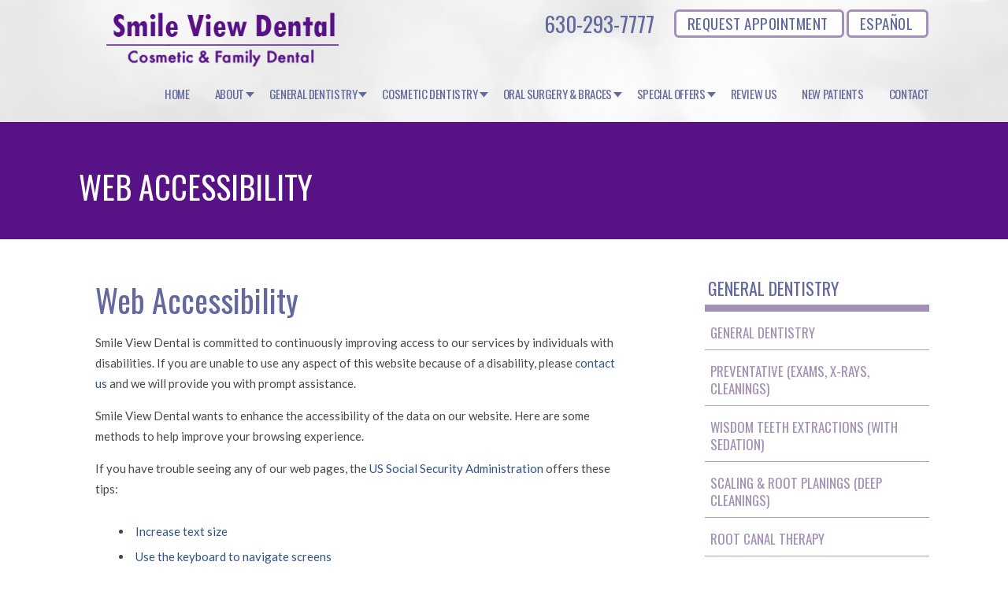

--- FILE ---
content_type: text/html; charset=UTF-8
request_url: https://www.mysmileviewdental.com/disclaimers/web-accessibility/
body_size: 4545
content:
<!DOCTYPE html>
<html lang="en">
<head>
	<meta charset="UTF-8" />
	<meta name="viewport" content="width=device-width, initial-scale=1, maximum-scale=1, minimum-scale=1, user-scalable=no" />
    
	<title>Web Accessibility - Smile View Dental, West Chicago Dentist</title>
	<meta name="description" content="West Chicago, IL dentist, Smile View Dental is a local, trusted dental practice offering general and cosmetic dentistry, teeth whitening, implants, veneers &amp; other dental care. Call today to make an appointment!"> 
	<meta name="keywords" content="Dentist, Cosmetic Dentist, Teeth Whitening, Dental Care, Dental Implants, Veneers, Dental Practice, Teeth Cleaning, Family Dentist, Bridgeview 60185">

		<link rel="shortcut icon" type="image/x-icon" href="https://www.mysmileviewdental.com/css/images/favicon.ico" />
	<link href='https://fonts.googleapis.com/css?family=Lato:300,400,700,900|Oswald:400,700' rel='stylesheet' type='text/css' />
	<link rel="stylesheet" href="https://www.mysmileviewdental.com/css/style.css" />
	<script src="https://www.mysmileviewdental.com/js/jquery-1.11.0.min.js"></script>
	<script src="https://www.mysmileviewdental.com/js/jquery.bxslider.min.js"></script>
	<script src="https://www.mysmileviewdental.com/js/functions.js"></script>

	
	<!-- Global site tag (gtag.js) - Google Analytics -->
	<script async src="https://www.googletagmanager.com/gtag/js?id=UA-144029247-1"></script>
	<script>
	  window.dataLayer = window.dataLayer || [];
	  function gtag(){dataLayer.push(arguments);}
	  gtag('js', new Date());

	  gtag('config', 'UA-144029247-1');
	</script>

</head>
<body>
	<!-- COVID MESSAGE START -->
<!-- <div style="padding: 25px; margin-left: auto; margin-right: auto; text-align: center; background-color:#fcfce3;">
<h3 style="color:#63689E; line-height: 30px; font-size: 20px;">
&#128314; Smile View Dental is open to all dental emergencies during the Coronavirus (COVID-19) outbreak.<br>Please don't hesitate to call <a href="tel:630-293-7777" class="phone">630-293-7777</a> to <a href="https://www.mysmileviewdental.com/contact" style="text-decoration: underline;"><strong>schedule an appointment.</strong></a>
</h3>
</div> -->
<!-- COVID MESSAGE END -->
<div class="wrapper">
	<header class="header">
		<div class="shell">
			<a href="https://www.mysmileviewdental.com/" class="logo"><img src="https://www.mysmileviewdental.com/client/logo-final.png" alt="Smile View Dental"></a>

			<div class="header-inner">
				<div class="header-actions">
					<a href="https://www.mysmileviewdental.com/appointment" class="btn btn-white">REQUEST APPOINTMENT</a>
					<a href="https://www.mysmileviewdental.com/espanol/nuevos-pacientes/" class="btn btn-white">ESPAÑOL</a>
				</div><!-- /.header-actions -->

				<div class="header-contacts">
					<a href="tel:630-293-7777"><a href="tel:630-293-7777" class="phone">630-293-7777</a></a>
				</div><!-- /.header-contacts -->
				<a href="#" class="btn-menu"><span></span></a>
			</div><!-- /.header-inner -->
			
			
				<nav class="nav">
		<ul>
        <li><a href="https://www.mysmileviewdental.com/">Home</a></li>
        <li class="has-dd"><a href="#">About</a>
			<ul>
				<li><a href="https://www.mysmileviewdental.com/about">Our Practice</a></li>
				<li><a href="https://www.mysmileviewdental.com/reem-shafi-dmd">Meet Dr. Reem Shafi</a></li>
                <li><a href="https://www.mysmileviewdental.com/dr-lina-alsibaie">Meet Dr. Lina Alsibaie</a></li>
								<li><a href="https://www.mysmileviewdental.com/dr-peterson">Meet Dr. Peterson</a></li>
												<li><a href="https://www.mysmileviewdental.com/dr-virji">Meet Dr. Virji</a></li>

				<li><a href="https://www.mysmileviewdental.com/smile-gallery">Smile Gallery</a></li>
				<li><a href="https://www.mysmileviewdental.com/career-opportunity">Career Opportunity</a></li>
			</ul>
		</li>
<!--
        <li class="has-dd"> <a href="#">Services</a>
          <ul>
	<li>
		<a href="https://www.mysmileviewdental.com/services/general-dentistry">General Dentistry</a>
	</li>

	<li>
		<a href="https://www.mysmileviewdental.com/services/cosmetic-dentistry">Cosmetic Dentistry</a>
	</li>

<li>
		<a href="https://www.mysmileviewdental.com/services/invisalign">Invisalign</a>
	</li>
    <li>
		<a href="https://www.mysmileviewdental.com/services/orthodontics">Orthodontics</a>
	</li>
	<li>
		<a href="https://www.mysmileviewdental.com/services/teeth-whitening">Teeth Whitening</a>
	</li>

	<li>
		<a href="https://www.mysmileviewdental.com/services/dental-implants">Dental Implants</a>
	</li>
	
	<li>
		<a href="https://www.mysmileviewdental.com/services/suresmile-clear-braces">SureSmile® - Clear Braces</a>
	</li>

	<li>
		<a href="https://www.mysmileviewdental.com/special-offers/">Special Offers</a>
	</li>
</ul>        </li>
-->
			
			        <li class="has-dd"> <a href="#">General Dentistry </a>
          <ul>
	<li> <a href="https://www.mysmileviewdental.com/services/general-dentistry">General Dentistry</a> </li>
	<li> <a href="https://www.mysmileviewdental.com/services/preventative">Preventative (Exams, X-Rays, Cleanings)</a> </li>
	<li> <a href="https://www.mysmileviewdental.com/services/wisdom-teeth-extractions">Wisdom Teeth Extractions (With Sedation)</a> </li>
	<li> <a href="https://www.mysmileviewdental.com/services/scaling-root-planings"> Scaling &amp; Root Planings (Deep Cleanings) </a> </li>
	<li> <a href="https://www.mysmileviewdental.com/services/root-canal-therapy">Root Canal Therapy</a> </li>
	<li> <a href="https://www.mysmileviewdental.com/services/tooth-colored-composite-fillings">Tooth Colored Composite Fillings</a> </li>
		<li> <a href="https://www.mysmileviewdental.com/services/crowns-bridges">Crowns &amp; Inlays</a> </li>
	<li> <a href="https://www.mysmileviewdental.com/services/pediatric-care">Pediatric Care</a> </li>
		<li> <a href="https://www.mysmileviewdental.com/services/emergency-dentistry">Emergency Dentistry</a> </li>

</ul>
        </li>
			   <li class="has-dd"> <a href="#">Cosmetic Dentistry </a>
          <ul>
	<li> <a href="https://www.mysmileviewdental.com/services/cosmetic-dentistry">Cosmetic Dentistry</a> </li>
		<li> <a href="https://www.mysmileviewdental.com/services/veneers">Veneers</a> </li>
	<li> <a href="https://www.mysmileviewdental.com/services/cosmetic-bonding">Cosmetic Bonding</a> </li>
	<li> <a href="https://www.mysmileviewdental.com/services/teeth-whitening">Teeth Whitening</a> </li>
	<li> <a href="https://www.mysmileviewdental.com/services/closure">BioClear Diastema Closure and Black Triangle Closure</a> </li>
</ul>
        </li>
			   <li class="has-dd"> <a href="#">	Oral Surgery & Braces</a>
          <ul>
	<li> <a href="https://www.mysmileviewdental.com/services/orthodontics">Orthodontics</a> </li>
	<li> <a href="https://www.mysmileviewdental.com/services/invisalign">Invisalign</a> </li>
	<li> <a href="https://www.mysmileviewdental.com/services/suresmile-clear-braces">SureSmile® - Clear Braces</a> </li>
	<li> <a href="https://www.mysmileviewdental.com/services/dental-implants">Dental Implants</a> </li>

	<li> <a href="https://www.mysmileviewdental.com/services/implant-overdentures">Implant Overdentures and Fixed All-On-X Treatment</a> </li>
	<li> <a href="https://www.mysmileviewdental.com/services/wisdom-teeth-extractions">Wisdom Teeth Extractions (With Sedation)</a> </li>

	<li> <a href="https://www.mysmileviewdental.com/services/laughing-gas">Laughing Gas (Nitrous Oxide)</a> </li>
</ul>
        </li>
		
        <!--<li><a href="https://www.mysmileviewdental.com/special-offers">Special Offers</a></li>-->
		<li class="has-dd"> <a href="#">	Special Offers</a>
          <ul>
	<li> <a href="https://www.mysmileviewdental.com/special-offers">Special Offers</a> </li>
	<li> <a href="https://www.mysmileviewdental.com/financing-options">Financing Options</a> </li>
</ul>
        </li>
		<!--<li><a href="http://www.mydentalpass.com/" target="_blank">Dental Pass Plan</a></li>-->	
        <li><a href="https://www.mysmileviewdental.com/reviews-us">Review Us</a></li>  
        <li><a href="https://www.mysmileviewdental.com/new-patients">New Patients</a></li>
		
        <li><a href="https://www.mysmileviewdental.com/contact">Contact</a></li>
		</ul>
				</nav><!-- /.nav -->


		</div><!-- /.shell -->
	</header><!-- /.header -->
	<div class="intro">
		<div class="intro-background fullsize-image">
			<img src="https://www.mysmileviewdental.com/css/images/intro-background.jpg" height="280" width="1270" alt="Smile View Dental">
		</div><!-- /.intro-background -->

		<div class="intro-inner">
			<div class="shell">
				<div class="intro-content">
					<div class="intro-heading">Web Accessibility</div>
				</div><!-- /.intro-content -->
			</div><!-- /.shell -->
		</div><!-- /.intro-inner -->
	</div><!-- /.intro -->

	<div class="container">
		<div class="shell">
			<div class="main">
<div class="content">
  <article class="article">    
    <div class="article-body">
	
        <!--  START ACCESSIBILITY -->
        <h1>Web Accessibility</h1>
        <p>Smile View Dental is committed to continuously improving access to our services by individuals with disabilities. If you are unable to use any aspect of this website because of a disability, please <a href="https://www.mysmileviewdental.com/contact">contact us</a> and we will provide you with prompt assistance.</p>
        
        <p>Smile View Dental wants to enhance the accessibility of the data on our website. Here are some methods to help improve your browsing experience.</p>
        
        <p>If you have trouble seeing any of our web pages, the <a href="https://www.ssa.gov/accessibility/" target="_blank" rel="nofollow">US Social Security Administration</a> offers these tips:</p>
        <ul>
            <li><a href="https://www.ssa.gov/accessibility/textsize.html" target="_blank" rel="nofollow">Increase text size</a></li>
            <li><a href="https://www.ssa.gov/accessibility/keyboard_nav.html" target="_blank" rel="nofollow">Use the keyboard to navigate screens</a></li>
            <li><a href="https://www.ssa.gov/accessibility/browseAloud.html" target="_blank" rel="nofollow">Use your computer to read web pages out loud</a></li>
            <li><a href="https://www.ssa.gov/accessibility/magnifyscreen.html" target="_blank" rel="nofollow">Magnify your screen</a></li>
            <li><a href="https://www.ssa.gov/accessibility/changecolors.html" target="_blank" rel="nofollow">Change background and text colors</a></li>
            <li><a href="https://www.ssa.gov/accessibility/mousepointer.html" target="_blank" rel="nofollow">Make your mouse pointer more visible (Windows only)</a></li>
        </ul>
        
        <p>If you are looking for mouse and keyboard alternatives, there are speech recognition softwares, websites and app that may help you navigate web pages and online services. This software allows the user to move focus around a web page or application screen through voice controls. If you are deaf or hard of hearing, there are several accessibility features available to you.</p>
        
        <p>We make every attempt for all types of visitors to have a pleasant onlien experience. For more info on Web Accessibility, please visit <a href="https://www.ssa.gov/accessibility/" target="_blank" rel="nofollow">US Social Security Administration</a>.</p>
        
        <h4>Volume Controls</h4>
        <p>Your computer, tablet, or mobile device has volume control features. Each video and audio service has its own additional volume controls. Try adjusting both your device's volume controls and your media players' volume controls to optimize your listening experience.</p>
        
        <h4>Closed Captioning</h4>
        <p>Closed captioning provides a transcript for the audio track of a video presentation that is synchronized with the video and audio tracks. Captions are generally visually displayed over the video, which benefits people who are deaf and hard of hearing, and anyone who cannot hear the audio due to noisy environments. Most of our video content includes captions. Learn how to turn captioning on and off in YouTube.</p>
        
        <p>If the recommendations above do not meet your needs, we invite you to <a href="https://www.mysmileviewdental.com/contact">contact us</a> for assistance.</p>
        
        <h4>Our Contact Information:</h4>
        <p>Smile View Dental<br>
        956 N Neltnor Blvd
<br>West Chicago, IL 60185<br />
        <a href="tel:630-293-7777" class="phone">630-293-7777</a> <br />
        </p>
        <!--  END ACCESSIBILITY --> 

    </div><!-- /.article-body --> 
  </article><!-- /.article --> 
</div><!-- /.content --><aside id="sidebar" class="sidebar">
	<ul class="widgets">
		<li class="widget widget-nav">
			<div class="widget-head">
				<h3 class="widget-title">GENERAL DENTISTRY</h3>
				<!-- /.widget-title -->
			</div>
			<!-- /.widget-head -->

			<div class="widget-body">
				<nav class="nav-secondary">
					
					<ul>
	<li> <a href="https://www.mysmileviewdental.com/services/general-dentistry">General Dentistry</a> </li>
	<li> <a href="https://www.mysmileviewdental.com/services/preventative">Preventative (Exams, X-Rays, Cleanings)</a> </li>
	<li> <a href="https://www.mysmileviewdental.com/services/wisdom-teeth-extractions">Wisdom Teeth Extractions (With Sedation)</a> </li>
	<li> <a href="https://www.mysmileviewdental.com/services/scaling-root-planings"> Scaling &amp; Root Planings (Deep Cleanings) </a> </li>
	<li> <a href="https://www.mysmileviewdental.com/services/root-canal-therapy">Root Canal Therapy</a> </li>
	<li> <a href="https://www.mysmileviewdental.com/services/tooth-colored-composite-fillings">Tooth Colored Composite Fillings</a> </li>
		<li> <a href="https://www.mysmileviewdental.com/services/crowns-bridges">Crowns &amp; Inlays</a> </li>
	<li> <a href="https://www.mysmileviewdental.com/services/pediatric-care">Pediatric Care</a> </li>
		<li> <a href="https://www.mysmileviewdental.com/services/emergency-dentistry">Emergency Dentistry</a> </li>

</ul>
				</nav>
				<!-- /.nav-secondary -->
			</div>
			<!-- /.widget-body -->
		</li>
		<!-- /.widget -->
		
		<li class="widget widget-nav">
			<div class="widget-head">
				<h3 class="widget-title">COSMETIC DENTISTRY</h3>
				<!-- /.widget-title -->
			</div>
			<!-- /.widget-head -->

			<div class="widget-body">
				<nav class="nav-secondary">
					
					<ul>
	<li> <a href="https://www.mysmileviewdental.com/services/cosmetic-dentistry">Cosmetic Dentistry</a> </li>
		<li> <a href="https://www.mysmileviewdental.com/services/veneers">Veneers</a> </li>
	<li> <a href="https://www.mysmileviewdental.com/services/cosmetic-bonding">Cosmetic Bonding</a> </li>
	<li> <a href="https://www.mysmileviewdental.com/services/teeth-whitening">Teeth Whitening</a> </li>
	<li> <a href="https://www.mysmileviewdental.com/services/closure">BioClear Diastema Closure and Black Triangle Closure</a> </li>
</ul>
				</nav>
				<!-- /.nav-secondary -->
			</div>
			<!-- /.widget-body -->
		</li>
		<!-- /.widget -->
		
		<li class="widget widget-nav">
			<div class="widget-head">
				<h3 class="widget-title">Oral Surgery & Braces</h3>
				<!-- /.widget-title -->
			</div>
			<!-- /.widget-head -->

			<div class="widget-body">
				<nav class="nav-secondary">
					
					<ul>
	<li> <a href="https://www.mysmileviewdental.com/services/orthodontics">Orthodontics</a> </li>
	<li> <a href="https://www.mysmileviewdental.com/services/invisalign">Invisalign</a> </li>
	<li> <a href="https://www.mysmileviewdental.com/services/suresmile-clear-braces">SureSmile® - Clear Braces</a> </li>
	<li> <a href="https://www.mysmileviewdental.com/services/dental-implants">Dental Implants</a> </li>

	<li> <a href="https://www.mysmileviewdental.com/services/implant-overdentures">Implant Overdentures and Fixed All-On-X Treatment</a> </li>
	<li> <a href="https://www.mysmileviewdental.com/services/wisdom-teeth-extractions">Wisdom Teeth Extractions (With Sedation)</a> </li>

	<li> <a href="https://www.mysmileviewdental.com/services/laughing-gas">Laughing Gas (Nitrous Oxide)</a> </li>
</ul>
				</nav>
				<!-- /.nav-secondary -->
			</div>
			<!-- /.widget-body -->
		</li>
		<!-- /.widget -->

		<li class="widget widget-form">
			<div class="widget-head">
				<h3 class="widget-title">Request Your Consultation</h3>
				<!-- /.widget-title -->

				<p><strong>Call us today <a href="tel:630-293-7777" class="phone">630-293-7777</a></strong> <br> or complete the form below.</p>
			</div>
			<!-- /.widget-head -->

			<div class="widget-body">
				<div class="form form-request">
					<script type="text/javascript" src="https://form.jotform.com/jsform/91185931577164"></script>				</div>
				<!-- /.form -->
			</div>
			<!-- /.widget-body -->
		</li>
		<!-- /.widget -->
		<li class="widget">
			<div class="custom_sidebar">
				<div class="google_block">
					<img src="https://www.mysmileviewdental.com/images/google.png" alt="yelp review">
					<a href="https://www.google.com/search?q=Smile%20View%20Dental&ludocid=9570942265788912346&lrd=0x880e39dce77454e9:0x84d2d1481e1ed2da,2,5#lrd=0x880e39dce77454e9:0x84d2d1481e1ed2da,2,5" target="_blank">Review Us</a>
				</div>
				<div class="yelp_block">
					<img src="https://www.mysmileviewdental.com/images/yelp-logo-vector.png" alt="google review">
					<a href="http://www.yelp.com/biz/smile-view-dental-bridgeview" target="_blank">Review Us</a>
				</div>

			</div>

		</li>	</ul>
	<!-- /.widgets -->
</aside> <!-- /.sidebar -->			</div><!-- /.main -->
		</div><!-- /.shell -->
	</div><!-- /.container -->

	<footer class="footer">
		<div class="footer-body">
		</div><!-- /.footer-body -->

		<div class="footer-bar">
			<div class="shell">
				<div class="footer-inner">
					<span>Smile View Dental | 956 N Neltnor Blvd West Chicago, IL 60185</span>

					<div class="footer-contacts">
						<a href="tel:630-293-7777" class="phone">630-293-7777</a>					</div><!-- /.footer-contacts -->

					<div class="footer-actions">
						<a href="https://www.mysmileviewdental.com/appointment" class="btn btn-white">REQUEST APPOINTMENT</a>
					</div><!-- /.footer-actions -->
				</div><!-- /.footer-inner -->
                <div class="clearfix"></div>
<ul class="footer-nav socials">
						
						<li>
							<a href="https://www.google.com/search?q=Smile%20View%20Dental&ludocid=9570942265788912346&lrd=0x880e39dce77454e9:0x84d2d1481e1ed2da,2,5#lrd=0x880e39dce77454e9:0x84d2d1481e1ed2da,2,5" target="_blank"><img width="36px" src="https://www.mysmileviewdental.com/images/googleplus.svg" alt="Google +"></a>
						</li>
						<li>
							<a href="http://www.yelp.com/biz/smile-view-dental-bridgeview" target="_blank"><img width="36px" src="https://www.mysmileviewdental.com/images/yelp.svg" alt="Yelp"></a>
						</li>
						<li>
							<a href="https://www.facebook.com/pg/Smileview-Dental-100995460250680/reviews/" target="_blank"><img width="36px" src="https://www.mysmileviewdental.com/images/facebook.svg" alt="facebook"></a>
						</li>

        </ul>
				<p class="copyright">&copy; 2026 Smile View Dental | <a href="https://www.mysmileviewdental.com/disclaimers/privacy/">Privacy Statement</a> | <a href="https://www.mysmileviewdental.com/disclaimers/terms/">Terms of Use</a> | <a href="https://www.mysmileviewdental.com/disclaimers/web-accessibility/">Web Accessibility</a> |  <a href="https://www.docsites.com/" target="_blank">Dental Website Design</a> by TheDocSites</p><!-- /.copyright -->
			</div><!-- /.shell -->
		</div><!-- /.footer-bar -->
	</footer><!-- /.footer -->

</div><!-- /.wrapper -->

<!-- Start of LiveChat  code -->





<script type="text/javascript">

(function(){

var AMP_KEY="XM9ZcT9HSCpeUUzzWoMoy0ivNDaBKvP";window._AMP_CONF=window._AMP_CONF || {};window._AMP_CONF.key=AMP_KEY;

var s1=document.createElement("script"),s0=document.getElementsByTagName("script")[0];

s1.async=true;

s1.src='https://embed.simplifeye.co/XM9ZcT9HSCpeUUzzWoMoy0ivNDaBKvP/embed';

s1.charset='UTF-8';

s1.setAttribute('crossorigin','*');

s0.parentNode.insertBefore(s1,s0);

})();

</script>


<!-- End of LiveChat code -->

<script type="application/ld+json">
	{
		"@context": "http://schema.org",
		"@type": "Dentist",
		"image": "https://www.mysmileviewdental.com/client/logo-final.png",
		"@id": "https://www.mysmileviewdental.com/",
		"name": "Smile View Dental",
		"address": {
			"@type": "PostalAddress",
			"streetAddress": "956 N Neltnor Blvd",
			"addressLocality": "West Chicago",
			"addressRegion": "IL",
			"postalCode": "60185",
			"addressCountry": "US"
		},
		"geo": {
			"@type": "GeoCoordinates",
			"latitude": 41.900815,
			"longitude": -88.200593
		},
		"url": "https://www.mysmileviewdental.com/",
		"telephone": "630-293-7777"
	}
</script>





</body>
</html>


--- FILE ---
content_type: text/css
request_url: https://www.mysmileviewdental.com/css/style.css
body_size: 6896
content:
/* ------------------------------------------------------------ *\
	Reset
\* ------------------------------------------------------------ */

* { padding: 0; margin: 0; outline: 0; }

/* ------------------------------------------------------------ *\
	Base
\* ------------------------------------------------------------ */

article,
aside,
figcaption,
figure,
footer,
header,
main,
nav,
section { display: block; }

html,
body { height: 100%; }

html { overflow-y: scroll; -webkit-text-size-adjust: 100%; -ms-text-size-adjust: 100%; }
body { min-width: 320px; background: #fff; font-family: 'Oswald', sans-serif; font-size: 15px; line-height: 1.3; color: #494949; -webkit-font-smoothing:antialiased; }

a { color: inherit; cursor: pointer; text-decoration: none; }
a:hover { text-decoration: none; }

h1,
h2,
h3,
h4,
h5,
h6 { font-family: 'Lato', sans-serif; }

h1 { font-family: 'Oswald', sans-serif; font-size: 40px; font-weight: normal; color: #63689E;}
h2 { font-size: 24px; color: #63689E; font-weight: 900; }
h3 { font-size: 18px; color: #A390B7; }
h4 { font-size: 17px; }
h5 { font-size: 16px; }
h6 { font-size: 14px; }

img { border: 0; vertical-align: middle; }
strong { font-weight: bold; }
small { font-size: 80%; }

button,
input,
select,
textarea { font-family: inherit; font-size: inherit; color: inherit; -webkit-font-smoothing:antialiased; }

button,
input[type="button"],
input[type="reset"],
input[type="submit"] { cursor: pointer; }

button::-moz-focus-inner,
input::-moz-focus-inner { padding: 0; border: 0; }

button { overflow: visible; }
textarea { overflow: auto; resize: none; }

table { border-collapse: collapse; border-spacing: 0; }
th,
td { padding: 0; }

ul,
ol { list-style-position: inside; }

img {max-width: 100%;}

/* ------------------------------------------------------------ *\
	Helpers
\* ------------------------------------------------------------ */

.alignleft { float: left; }
.alignright { float: right; }
.hidden { display: none; visibility: hidden; }

.clearfix:before,
.clearfix:after { display: table; content: ' '; }
.clearfix:after { clear: both; }

/* ------------------------------------------------------------ *\
	Containers
\* ------------------------------------------------------------ */
.wrapper { position: relative; overflow: hidden; min-height: 100%; }

.shell { width: 1080px; margin: 0 auto; }

/* ------------------------------------------------------------ *\
	Header
\* ------------------------------------------------------------ */
.header { position: absolute; top: 0; left: 0; z-index: 2; width: 100%; height: 145px; padding-top: 10px; background: rgba(255, 255, 255, 0.8); }

.header .shell { height: 103px; }

.header-inner { float: right; padding-top: 2px; }

.header-actions { float: right; margin-right: 1px; }

.header-contacts { float: right; margin: 1px 25px 0 0; }
.header-contacts a { font-size: 27px; color: #63689E; }

.logo img { height: 80px; }
.gallery {
	display: grid;
	grid-template-columns: 1fr 1fr;
	grid-gap: 5px;
}
@media (min-width: 767px) and (max-width: 895px) {
	.logo img { height: 60px; }
}

/* ------------------------------------------------------------ *\
	Nav
\* ------------------------------------------------------------ */
.nav { float: right; padding-top: 20px; clear: both; }

.nav ul { list-style: none outside none; }
.nav li { position: relative; }
.nav a { display: block; text-transform: uppercase; }

.nav > ul:before,
.nav > ul:after { display: table; content: ' '; }
.nav > ul:after { clear: both; }

.nav > ul > li { float: left; }
.nav > ul > li ~ li { margin-left: 32px; }
.nav > ul > li > a { position: relative; padding: 0 0 26px; font-size: 15px; letter-spacing: -0.025em; color: #63689E;}
.nav > ul > li:hover > a,
.nav > ul > li > a:hover { color: #A390B7; }

.nav > ul > .has-dropdown > a { padding-right: 13px; }
.nav > ul > .has-dropdown + li { margin-left: 19px; }

.nav > ul > .has-dropdown > a:after { position: absolute; top: 7px; right: 0px; width: 0; height: 0; border-style: solid; border-width: 7px 5.5px 0 5.5px; border-color: #63689E transparent transparent transparent; content: ''; }

.nav li:hover > ul { display: block; }

.nav ul ul { position: absolute; top: 100%; left: 1px; display: none; width: 232px; padding-bottom: 12px; border-top: 6px solid #63689E; background: #fff; }
.nav ul ul li { border-bottom: 1px solid #98aac1; }
.nav ul ul a { padding: 9px 5px 8px 11px; font-size: 16px; color: #A390B7; }
.nav ul ul a:hover { color: #3D485C; }

/* ------------------------------------------------------------ *\
	Fullsize Image
\* ------------------------------------------------------------ */

.fullsize-image { background-position: 50% 50%; background-repeat: no-repeat; }
.fullsize-image {
	-webkit-background-size: cover;
	        background-size: cover;
}

.fullsize-image > img { display: none; }

/* ------------------------------------------------------------ *\
	Slider
\* ------------------------------------------------------------ */
.slider { position: relative; z-index: 1; padding-top: 155px; background: #A390B7; color: #fff;  }

.slider .slider-background { position: absolute; top: 0; left: 0; z-index: 1; width: 100%; height: 100%; background-position: center bottom; }
.slider .slider-background {
	-webkit-background-size: cover;
	        background-size: cover;
}

.slider .slider-clip { position: relative; z-index: 2; background: rgba(255, 255, 255, 0.8);}

.slider .slides { list-style: none outside none; }

.slider .shell { overflow: hidden; }

.slider .slide-heading { margin-bottom: 17px; font-size: 48px; }

.slider .slide-heading span { display: inline-block; color: #333; }
.slider .slide-heading span ~ span { margin-top: 6px; }

.slider .slide-image { float: right; padding-top: 19px; }

.slider .slide-content { overflow: hidden; padding: 73px 0 0 54px; }

.slider .slide-content a {font-size: 20px; padding: 10px;
    background: #571185;
    display: inline-block; text-transform: uppercase; transition: all 0.4s ease;}
.slider .slide-content a:hover { background: #A390B7;  }

.slider .bx-controls { display: none; }

/* ------------------------------------------------------------ *\
	Intro
\* ------------------------------------------------------------ */
.intro { position: relative; z-index: 1; padding-top: 155px; background: #571285; color: #fff;  }
.intro-background { position: absolute; top: 0; left: 0; z-index: 1; width: 100%; height: 100%; background-position: center bottom; }
.intro-background {
	-webkit-background-size: cover;
	        background-size: cover;
}

.intro-inner { position: relative; z-index: 2; background: #571285; }

.intro-content { padding: 56px 0 41px; }
.intro-content .intro-heading { display: inline-block; color: #fff; text-transform: uppercase; font-size: 40px;}

/* ------------------------------------------------------------ *\
	Section Features
\* ------------------------------------------------------------ */
.section-features { position: relative; padding: 43px 0 42px; }
.section-features {
	-webkit-background-size: 100% 100%;
	        background-size: 100% 100%;
}

.features { font-size: 0; list-style: none outside none; }
.feature { display: inline-block; width: 31.3%; margin: 0 3.05% 52px 0; font-size: 15px; vertical-align: top; }

.feature a { display: block; overflow: hidden;
    box-shadow: 1px 1px 16px 2px #00000017;}

.feature-image img { width: 100%; height: auto; }

.feature:nth-child(3n) { margin-right: 0; }
.feature:nth-last-child(-n+3) { margin-bottom: 0; }

.feature-content {  text-align: center; padding: 20px;
    background: #571285; }
.feature-content span { font-size: 18px; color: #ffffff; text-transform: uppercase; }
.feature a:hover span { color: #000; }

/* ------------------------------------------------------------ *\
	Section About
\* ------------------------------------------------------------ */
.section-about { padding: 50px 0 56px; background: #fff; color: #fff; box-shadow: 1px 3px 4px rgba(0,0,0,0.2); }

.section-about h3 { color: #fff; }

.section-about .section-inner { max-width: 924px; margin: 0 auto; }

.section-about .section-body { padding: 0 0 0 23px; border-top: 8px solid #63689E; background: rgba(0,0,0, .77); }
.section-about .section-body:before,
.section-about .section-body:after { display: table; content: ' '; }
.section-about .section-body:after { clear: both; }

.section-about .section-image { float: left; width: 274px; margin: -43px 48px 0 0; }
.section-about .section-content { float: right; width: 569px; padding-top: 22px; padding-right: 10px; }

.section-about .section-title { margin: 0 0 19px -80px; font-family: 'Oswald', sans-serif; font-size: 30px; font-weight: normal; text-transform: uppercase; }
.section-about p { font-family: 'Lato', sans-serif; font-size: 16px; line-height: 1.6; }
.section-about .section-content a { text-decoration: underline; }
.section-about .section-content a:hover { text-decoration: none; }

.section-about .section-actions a { display: block; overflow: hidden; background: #A390B7; }
.section-about .section-actions a:hover { background: #63689E; }
.section-about .section-actions a:hover strong { background: #A390B7; }
.section-about .section-actions a:hover strong:after { border-color: transparent transparent transparent #A390B7; }

.section-about .section-actions strong { position: relative; float: left; width: 69.2%; height: 70px; padding: 18px 10px 19px 37px; background: #63689E; font-size: 26px; font-weight: normal; text-transform: uppercase; }
.section-about .section-actions strong {
	-webkit-box-sizing: border-box;
	   -moz-box-sizing: border-box;
	        box-sizing: border-box;
}
.section-about .section-actions strong:after { position: absolute; top: 0; left: 100%; width: 0; height: 0; border-style: solid; border-width: 35px 0 35px 35px; border-color: transparent transparent transparent #63689E; content: ''; }
.section-about .section-actions .btn-white { float: right; padding: 3px 13px 3px; border: none; margin: 19px 63px 0 0; font-size: 20px; }
.section-about .section-actions .btn-white:hover { opacity: 1; }

.section-specials {
    padding: 50px 0;
    position: relative;
    margin: 0 auto;
}

.specials {
    display: grid;
    grid-template-columns: 1fr 1fr;
    grid-gap: 5px;
    list-style: none;
    margin: 20px auto;
}

.special {
    width: 90%;
    grid-column: auto;
    justify-self: center;
    padding: 20px 25px;
    background: linear-gradient(to bottom, #571185 50%, #ffffff 50%);
    color: #fff;
    text-align: center;
	border: 2px solid #571185;
}

.special-content {
    padding: 30px;
  
	
  
    position: relative;
    height: 350px;
	
	background: -webkit-linear-gradient(left, #fff 50%, transparent 50%), -webkit-linear-gradient(left, #571185 70%, transparent 70%), -webkit-linear-gradient(top, #571185 70%, #fff 70%), -webkit-linear-gradient(top, #571185 70%, #fff 70%);
    background: linear-gradient(left, #fff 50%, transparent 50%), -webkit-linear-gradient(left, #571185 70%, transparent 70%), -webkit-linear-gradient(top, #571185 70%, #fff 70%), -webkit-linear-gradient(top, #571185 70%, #fff 70%);
    background-size: 16px 2px, 16px 2px, 2px 16px, 2px 16px;
    background-repeat: repeat-x, repeat-x, repeat-y, repeat-y;
    background-position: 0 0, left bottom, 0 0, right 0;
    border-radius: inherit;
}


h4.special-circle {
    position: absolute;
    width: 140px;
    height: 140px;
    border-radius: 50%;
    border: 6px solid #a46bc4;
    background-color: #FFFFFF;
    text-align: center;
    color: #a46bc4;
    font-size: 39px !important;
    font-weight: 600;
    line-height: 137px !important;
    z-index: 3;
    letter-spacing: -5px;
    left: 50%;
    -webkit-transform: translate(-50%, 0);
    -ms-transform: translate(-50%, 0);
    transform: translate(-50%, 0);
    margin-top: 35px;
    -webkit-box-shadow: 0px 0px 16px 0px rgba(0, 0, 0, 0.16);
    box-shadow: 0px 0px 16px 0px rgba(0, 0, 0, 0.16);
    padding-right: 10px;
}
.special-content-1 {
    position: relative;
    color: #571185;
    margin-top: 204px;
	line-height: 2em;
}
.special-content-1 p {
    font-size: 18px !important;
}

.special-content h4 {
    font-size: 32px;
    line-height: 1;
}
.special-content span {
    font-size: 25px;
    margin-top: 0;
}
.special-content p {
    font-size: 17px;
    margin-top: 15px;
}
a.btn-special {
    padding: 4px 5px;
    border-radius: 10px;
    background: #571185;
    color: #fff;
}
a.btn-special:hover {
   
    opacity:.7;
}

.section-body p {
    font-size: 20px;
}
.special-btn {
    position: absolute;
    transform: translate(-50%);
    top: 50%;
    left: 50%;
    padding: 15px 25px;
    background: #9C27B0;
    color: #fff;
    font-size: 25px;
    border-radius: 15px;
    box-shadow: 0 3px 20px #33333361;
    transition: all 0.3s ease;
}
.special-btn:hover {
    box-shadow: 0 3px 20px #33333361;
    top: 48%;
    background: #fdfdfd;
    color: #333;
}
.section-body h3 {
    text-align: center;
    font-size: 36px;
    margin-bottom: 40px;
}

.statements {
    padding: 10px 15px;
    background: #9C27B0;
    color: #fff;
    margin: 10px auto;
    font-size: 30px;
    text-transform: uppercase;
    display: inline-block;
}

.section-cta {
    background: #571185;
    padding: 20px 0;
    color: #fff;
}

.cta {
    display: flex;
    justify-content: space-around;
    flex-wrap: wrap;
}

.cta h3 {
    color: #fff;
    text-shadow: 2px 2px 2px #333;
    font-size: 30px;
    align-self: center;
    text-transform: uppercase;
}
.cta .special-btn {
    align-self: center;
    position: relative;
    top: initial;
    left: initial;
    transform: translate(0);
}

/* ------------------------------------------------------------ *\
	Main
\* ------------------------------------------------------------ */
.main { overflow: hidden; padding: 36px 0 40px 21px; }

.content { float: left; width: 63.5%; }
.main-alt .content { float: none; width: auto; }

.sidebar { float: right; width: 26.9%; padding-top: 12px; }
.fullwidth .sidebar {display: none;}

/* ------------------------------------------------------------ *\
	Article
\* ------------------------------------------------------------ */
.article { font-family: 'Lato', sans-serif; }

.article img { margin: 0 0 20px 0; }

.article-inner { overflow: hidden; }

.article-head { margin-bottom: 24px; }

.article h1 { margin: 15px 0; }

.article h2, .article h3 { line-height: 1.5; margin-bottom: 10px;}

.article p { line-height: 1.75; margin-bottom: 1em;}

.article a { color: #305285; text-decoration: none; }

.article ul, .article ol {margin: 30px; line-height:1.5;}
.article li {margin-bottom: 10px;}

.article-actions { padding-left: 7px; margin-bottom: 20px; }

.article-cols { overflow: hidden; }
.article-col { float: left; }
.article-col-size1 { width: 40%; margin-right: 5%; }
.article-col-size2 { width: 55%; }

.article-foot { margin-top: 32px; }
.article-foot h2 { margin-bottom: 11px; }

.list-services { list-style: none outside none; }
.list-services li { line-height: 1.75; font-weight: bold; }
.list-services a { color: #63689E; text-decoration: none; }
.list-services a:hover { color: #3D485C; }

/* ------------------------------------------------------------ *\
	Article About
\* ------------------------------------------------------------ */
.article-about .article-head { margin-bottom: 16px; }

/* ------------------------------------------------------------ *\
	Callout
\* ------------------------------------------------------------ */
.callout { overflow: hidden; padding: 20px 0 0; margin: 54px 0 69px; background: url(images/callout-bg.jpg) no-repeat 0 0; }

.callout {
	-webkit-background-size: cover;
	        background-size: cover;
}

.callout-image { float: left; width: 41.5%; padding-left: 3px; }
.callout-image {
	-webkit-box-sizing: border-box;
	   -moz-box-sizing: border-box;
	        box-sizing: border-box;
}
.callout-image img { max-width: 100%; height: auto; }
.callout-content { float: right; width: 58.5%; text-align: center; }

.callout-content p { font-size: 29px; line-height: 1.05; margin-bottom: 10px; }
.callout-content p span { font-size: 38px; }

.callout-content img { width: 100%; max-width: 250px; margin: 10px 0;}

/* ------------------------------------------------------------ *\
	Steps
\* ------------------------------------------------------------ */
.steps { list-style: none outside none; counter-reset: steps; }
.step { position: relative; padding-left: 45px; }
.step ~ .step { margin-top: 25px; }

.step:before { position: absolute; top: 0; left: 0; border: 2px solid #63689E; border-radius: 50%; width: 30px; height: 30px; font-family: 'Lato', sans-serif; font-size: 24px; line-height: 1.2; font-weight: 900; text-align: center; counter-increment: steps; content: counter(steps) "."; }

.step-head { padding-bottom: 1px; border-bottom: 1px solid #68a3ef; margin-bottom: 7px; }

.step-body p { line-height: 1.4; }

/* ------------------------------------------------------------ *\
	Section-contact
\* ------------------------------------------------------------ */

.section-contact { margin-top: 30px; }
.section-contact .contacts { width: 100%; text-align: left; float: none; }
.section-contact .contacts strong { margin-bottom: 0; display: inline-block; }

.section-contact .callout-phone { font-size: 43px; color: #ff9915;  font-weight:bold; line-height: 1.1; margin-top: 30px; display: block; }
.section-contact .callout-phone span { display: block; font-size: 18px; color: #63689E; text-transform: uppercase; }

.section-contact .hours {margin-top: 33px; font-size: 16px; font-weight: normal; text-transform: none; }
.section-contact .hours  span { text-transform: uppercase; color: #000; font-weight: 600; color: #A390B7; }

.section-contact p strong { color: #A390B7; }

.col-size1 { width: 30%; float: left; }
.col-size2 { width: 30%; float: left; margin-left: 50px; }
.col-size3 { width: 30%; float: right; }

.map {height: 300px;}


@media (max-width : 769px) {
	.col-size2 { margin-left: 0; }
	.specials { grid-template-columns: 1fr;}
	.special-btn { grid-row: 5; margin-top: 20px; position: relative; transform: translate(0); justify-self: center; top: 0; left: 0; }
	.special {width: 95%; padding: 15px; }
	.special-content-1 {
    margin-top: 184px;
}
.special-content {
    
    border: 0;
	}
}
@media (max-width : 469px) {
	.col-size1, .col-size2 { width: 80%; margin: 0 auto; float: none; display: block; }
	.col-size2 { text-align: center; padding: 20px 0; }
	.col-size3 { display: none; }
	.section-contact .contacts { text-align: center; }
	.special {width: 93%; padding: 10px; }
}
/* ------------------------------------------------------------ *\
	Section-offers
\* ------------------------------------------------------------ */

.offer { display: block; overflow: hidden; padding: 22px 0 30px;  border-bottom: 4px solid  #A390B7; font-family: 'Lato', sans-serif;}
.offer ~ .offer { padding: 33px 0 30px; }

.offer-image { float: left; width: 17%; }

.offer-content { float: right; width: 79%; }
.offer-title { color: #A390B7; }
.offer-entry { margin: 12px 0; }

.offer-actions { margin-top: 30px; }
.offer-actions .btn-blue { display: inline-block; padding: 12px 16px; }


/* ------------------------------------------------------------ *\
	Widgets
\* ------------------------------------------------------------ */
.widgets { list-style: none outside none; }

.widget ~ .widget { margin-top: 46px; }

.widget-title { font-family: 'Oswald', sans-serif; font-size: 22px; color: #63689E; font-weight: normal; text-transform: uppercase; }

/* ------------------------------------------------------------ *\
	Widget Nav
\* ------------------------------------------------------------ */
.widget-nav .widget-head { padding: 0 4px 7px; }

/* ------------------------------------------------------------ *\
	Widget Nav
\* ------------------------------------------------------------ */
.nav-secondary { border-top: 9px solid #A390B7; }
.nav-secondary ul { list-style: none outside none; }
.nav-secondary li { border-bottom: 1px solid #98aac1; }
.nav-secondary a { display: block; padding: 16px 7px 10px; font-size: 17px; color: #A390B7; text-transform: uppercase; }
.nav-secondary a:hover { color: #3D485C; }

/* ------------------------------------------------------------ *\
	Widget Form
\* ------------------------------------------------------------ */
.widget-form { padding: 18px 10px 34px; background: #63689E; }

.widget-form .widget-head { color: #fff; text-align: center; }
.widget-form .widget-title { margin-bottom: 9px; font-family: 'Lato', sans-serif; font-size: 31px; line-height: 1.2; color: #fff; font-weight: bold; text-transform: none; letter-spacing: 0.02em; }

.widget-form .widget-head p { font-family: 'Lato', sans-serif; font-size: 15px; line-height: 1.25; color: #ffffff; }

.form-request .form-actions { padding: 0 25px; }

.form-request .form-btn { display: inline-block; padding: 6px 32px; border-radius: 6px; border: none; background: #fff; font-size: 19px; color: #A390B7; font-weight: bold; text-transform: uppercase; -webkit-appearance: none; }
.form-request .form-btn {
	-webkit-transition: opacity 0.4s;
	     -o-transition: opacity 0.4s;
	        transition: opacity 0.4s;
}

.form-request .form-btn:hover { opacity: 0.8; }

/* ------------------------------------------------------------ *\
	Icons
\* ------------------------------------------------------------ */
.ico { display: inline-block; background: url(images/sprite.png) no-repeat; vertical-align: top; }

.ico-download { width: 20px; height: 20px; background-position: -74px -91px; }

/* ------------------------------------------------------------ *\
	Btns
\* ------------------------------------------------------------ */
.btn { display: inline-block; font-family: 'Oswald', sans-serif; vertical-align: top; }
.article .btn { text-decoration: none; }

.btn {
	-webkit-transition: background 0.4s, opacity 0.4s;
	     -o-transition: background 0.4s, opacity 0.4s;
	        transition: background 0.4s, opacity 0.4s;
}

.btn-white { padding: 2px 17px 4px 14px; border: 3px solid #A390B7; border-radius: 6px; background: #fff; font-size: 19px; color: #63689E; text-transform: uppercase; letter-spacing: 0.025em; }
.btn-white:hover { opacity: 0.8; }

.btn-blue { padding: 9px 50px 10px; border-radius: 7px; background: #63689E; font-size: 20px; color: #fff; text-transform: uppercase; letter-spacing: 0.035em; }
.btn-blue:hover { background: #3d5270; }

.btn-download { font-family: 'Lato', sans-serif; }
.btn-download .ico-download { margin-right: 6px; vertical-align: middle; }
.btn-download span { display: inline-block; font-size: 18px; vertical-align: middle; }

.btn-download:hover { opacity: 0.8; }

.custom_sidebar {
    padding: 10px;
    background-color: #ecebeb;
}

.google_block {
    margin-bottom: 10px;
}

.google_block, .yelp_block {
    padding: 15px;
    background-color: #FFF;
}
.google_block img, .yelp_block img {
    width: 60%;
    display: block;
    margin: 10px auto;
}
.google_block a {
    border: 2px solid #4286f3;
    color: #4286f3;
}
.google_block a:hover {
    background: #4286f3;
    color: #fff;
}
.yelp_block a {
    border: 2px solid #bb301b;
    color: #bb301b;
}
.yelp_block a:hover {
    background: #bb301b;
    color: #fff;
}

.google_block a, .yelp_block a {
    display: block;
    width: 50%;
    margin: 10px auto;
    background: transparent;
    transition: 0.4s all ease;
    padding: 5px 10px;
    border-radius: 10px;
    font-size: 18px;
    text-align: center;
}
/* ------------------------------------------------------------ *\
	Footer
\* ------------------------------------------------------------ */
.footer { background-color: #63689E; }
.footer-bar .shell { overflow: hidden; padding: 18px 0; text-align: center; }

.footer-inner { display:inline-block; font-size: 17px; letter-spacing: -0.025em; text-transform: uppercase; }

.footer-inner > span { display:inline-block; margin-top: 6px; color: #fff; letter-spacing: -0.04em; } /* #868686*/

.footer-contacts { display:inline-block; margin: 6px 0 0 33px; }
.footer-contacts a { color: #fff; }/* #63689E*/

.footer-actions { display:inline-block; margin-left: 20px; }

.footer-actions .btn-white { padding: 3px 19px 3px 26px; border-width: 2px; font-size: 17px; color: #63689E; letter-spacing: -0.025em; margin-top: -5px; }
.footer-nav {
    text-align: center;
    list-style: none;
    margin: 20px auto;
    padding: 0;
}
.footer-nav li {
    display: inline-block;
    padding: 6px 20px;
}
.socials img {
	transition: all 0.4s ease;
}
.socials img:hover {
	transform: scale(1.1);
}

.socials svg {
	transition: all 0.4s ease;
	vertical-align: middle;
}
.socials svg:hover {
	transform: scale(1.1) rotateX(360deg);
}
.socials svg path {
	fill: #fff;
	transition: fill 0.4s ease;
}
.socials svg:hover path {
    fill: #571185;
}
.copyright { display:block; margin-top: 12px; font-family: 'Lato', sans-serif; font-size: 13px; color: #c6e0ff; font-weight: 300; letter-spacing: 0.02em; }
/* #868686*/
/* ------------------------------------------------------------ *\
	Slider Solutions
\* ------------------------------------------------------------ */
.slider-solutions { position: relative; padding: 41px 0 25px; background: url(images/slider-solutions.jpg) repeat-y center top; color: #fff; box-shadow: inset 2px 4px 5px rgba(0,0,0,0.24); }

.slider-solutions .slide-head { padding: 0 86px; margin-bottom: 36px; text-align: left; }
.slider-solutions .slide-head h2 { font-family: 'Oswald', sans-serif; font-size: 23px; color: #fff; font-weight: normal; text-shadow: 1px 2px 5px rgba(0,0,0,0.75); }
.slider-solutions .slide-body { overflow: hidden; padding: 0 86px; }
.slider-solutions .slide-image { float: left; margin-right: 42px; }
.slider-solutions .slide-content { overflow: hidden; padding-top: 2px; }

.slider-solutions .slide-actions { margin-top: 37px; text-align: center; }

.list-solutions { font-family: 'Lato', sans-serif; list-style: none outside none; }
.list-solutions li ~ li { margin-top: 37px; }
.list-solutions h3 { margin-bottom: 1px; color: #fff; font-weight: normal; text-transform: uppercase; }
.list-solutions p { line-height: 1.7; }

.slider-solutions .bx-pager { display: none; }

.slider-solutions .bx-prev,
.slider-solutions .bx-next { position: absolute; top: 50%; overflow: hidden; width: 33px; height: 85px; margin-top: -48px; background: url(images/sprite.png) no-repeat; text-indent: 100%; white-space: nowrap; }
.slider-solutions .bx-prev { left: 50%; margin-left: -509px; background-position: -37px -91px; }
.slider-solutions .bx-next { right: 50%; margin-right: -509px; background-position: 0px -91px; }

.slider-solutions .bx-prev,
.slider-solutions .bx-next {
	-webkit-transition: opacity 0.4s;
	     -o-transition: opacity 0.4s;
	        transition: opacity 0.4s;
}

.slider-solutions .bx-prev:hover,
.slider-solutions .bx-next:hover { opacity: 0.8; }


/* ------------------------------------------------------------ *\
	Media Queries
\* ------------------------------------------------------------ */

/* max-width: 1033px */
@media (max-width: 1033px) {
	.shell { width: 90%; padding: 0 5px; }

	/*  Nav  */
	.nav { padding-top: 23px; }
	.nav > ul > li ~ li,
	.nav > ul > .has-dropdown + li { margin-left: 12px; }

	.nav > ul > li > a { font-size: 15px; }

	/*  Slider  */
	.slider .slide-heading { font-size: 40px; }
	.slider .slide-image { width: 45%; }
	.slider .slide-image img { max-width: 100%; height: auto; }

	.slider .slide-content { padding: 30px 0 0 10px; }

	/*  Section About  */
	.section-about .section-image { margin-right: 20px; }
	.section-about .section-content { float: none; width: auto; }
	.section-about .section-title { margin-left: 0; font-size: 25px; }

	.section-about p { font-size: 14px; }

	.section-about .section-actions strong { padding-top: 20px; font-size: 21px; }
	.section-about .section-actions .btn-white { margin-right: 30px; }

	/*  Main  */
	.main { padding-left: 0; }

	.content { width: 60%; }

	.sidebar { width: 36%; }

	/*  Article  */

	.article-col-size1,
	.article-col-size2 { width: 49%; }
	.article-col-size1 { margin-right: 2%; }

	.callout-logo { margin-left: 0; }

	.callout-content { width: 57%; padding-top: 5px; }
	.callout-content p { font-size: 22px; }
	.callout-content p span { font-size: 28px; }

	/*  Slider Solutions  */
	.slider-solutions .slide-head { padding: 0; text-align: center; }
	.slider-solutions .slide-body { padding: 0 50px; }
	.slider-solutions .slide-image { margin-right: 20px; }

	.slider-solutions .bx-prev { left: 10px; margin-left: 0; }
	.slider-solutions .bx-next { right: 10px; margin-right: 0; }

	/*  Footer  */
	.footer-bar { text-align: center; }

	.footer-inner { float: none; display: inline-block; }

	.copyright { float: none; }
	
	.offer-image img { width: 100%; height: auto; max-width: 250px; }
	
	.header {
		height: 190px;
	}
	.slider{
		    padding-top: 200px;
	}
	.intro {
    padding-top: 200px;
	}


}

/* max-width: 767px */
@media (max-width: 767px) {
	h1 { font-size: 30px; }
	h2 { font-size: 20px; }
	h3 { font-size: 17px; }
	h4 { font-size: 16px; }
	h5 { font-size: 14px; }
	h6 { font-size: 12px; }

	.wrapper { right: 0; }
	.wrapper.collapsed { position: fixed; top: 0; right: 240px; overflow: visible; width: 100%; }
	.wrapper {
		-webkit-transition: right 0.4s;
		        transition: right 0.4s;
	}
	
	p ~ p { margin-top: 15px; }

	/*  Header  */
	.header { padding: 10px 0; text-align: center; }

	.header .shell { height: 102px; }

	.header-inner { float: none; padding-top: 10px; clear: both; }

	.header-actions,
	.header-contacts { float: none; display: inline-block; margin: 0; vertical-align: top; }
	.header-actions { margin-right: 10px; }
	.header .logo img { height: 56px; }

	/*  Nav  */
	.nav { position: fixed; top: 0; right: -240px; z-index: 10; width: 240px; height: 100%; padding: 0; margin-top: 0; background: #fff; }
	.nav.expanded { right: 0; }

	.nav {
		-webkit-transition: right 0.4s;
		     -o-transition: right 0.4s;
		        transition: right 0.4s;
	}

	.nav a { font-size: 15px; text-align: left; }
	.nav a:hover { text-decoration: none; }

	.nav > ul > li { float: none; padding: 0; border-bottom: 1px solid #63689E; }
	.nav > ul > li > a { padding: 10px 30px; }

	.nav > ul > li ~ li, 
	.nav > ul > .has-dropdown + li { margin-left: 0; }

	.nav > ul > .has-dropdown > a:after { top: 18px; right: 10px; }

	.nav > ul > li.expanded > a { color: #A390B7; }


	.nav ul ul { position: static; display: block; overflow: hidden; max-height: 0; width: auto; border-top: none; padding: 0; }
	.nav ul ul {
		-webkit-transition: max-height 0.4s;
		     -o-transition: max-height 0.4s;
		        transition: max-height 0.4s;
	}

	.nav ul li.expanded > ul { max-height: 600px; }

	.nav ul ul li:last-child { border: none; }
	.nav ul ul a { padding: 6px 20px 6px 40px; font-size: 14px; }

	.nav > ul > .has-dropdown > a:after {
		-webkit-transition: 0.4s;
		     -o-transition: 0.4s;
		        transition: 0.4s;
	}
	.nav > ul > .has-dropdown.expanded > a:after {
		-webkit-transform: rotate(180deg);
		    -ms-transform: rotate(180deg);
		     -o-transform: rotate(180deg);
		        transform: rotate(180deg);
	}

	/*  Burger Btn  */
	.btn-menu { position: absolute; top: 12px; right: 5px; display: inline-block; height: 9px; padding-top: 9px; }
	.btn-menu span { position: relative; display: block; width: 25px; height: 15px; border-top: 3px solid #63689E; }
	    
	.btn-menu span:before,
	.btn-menu span:after { position: absolute; left: 0; width: 100%; height: 3px; background: #63689E; content: ''; }

	.btn-menu span:before { top: -9px; }
	.btn-menu span:after { top: 3px; }

	.btn-menu span:before,
	.btn-menu span:after,
	.btn-menu span { 
	    -webkit-transition: all .3s linear; 
	       -moz-transition: all .3s linear; 
	            transition: all .3s linear; 
	 }

	.btn-menu.active span { border-color: transparent; }
	.btn-menu.active span:before,
	.btn-menu.active span:after { background: #63689E; }

	.btn-menu.active span:before { 
	-webkit-transform: rotate(45deg) translate(2.5px, 6px);
	    -ms-transform: rotate(45deg) translate(2.5px, 6px);
	   -moz-transform: rotate(45deg) translate(2.5px, 6px);
	        transform: rotate(45deg) translate(2.5px, 6px);

	}
	.btn-menu.active span:after { 
	-webkit-transform: rotate(-45deg) translate(2.5px, -6px);
	    -ms-transform: rotate(-45deg) translate(2.5px, -6px);
	   -moz-transform: rotate(-45deg) translate(2.5px, -6px);
	        transform: rotate(-45deg) translate(2.5px, -6px); 
	}

	/*  Slider  */
	.slider { padding-top: 210px; }
	.slider .slide-image { display: none; }
	.slider .slide-content { padding: 10px 0; text-align: center; }
	.slider .slide-heading { font-size: 28px; }
	.slider .slide-content a {  font-size: 15px; }

	/*  Intro  */
	.intro { padding-top: 210px; }
	.intro-content { padding: 40px 0; text-align: center; }
	.intro-content .intro-heading { padding: 7px 15px; }

	/*  Main  */
	.main { padding: 20px 0; }
	.content { float: none; width: auto; }

	.sidebar { float: none; width: auto; padding-top: 35px; }

	/*  Article  */
	.article-head { margin-bottom: 10px; }

	.article-col { float: none; }
	.article-col ~ .article-col { margin-top: 15px; }
	.article-col-size1,
	.article-col-size2 { width: auto; margin: 0; }

	.article-foot { margin-top: 15px; }
	.article-foot h2 { margin-bottom: 5px; }

	/*  Callout  */
	.callout { margin: 15px 0; text-align: center; }
	.callout-content { float: none; width: auto; }
	.callout-image { float: none; width: auto; }
	
	.callout-content .btn {
	  clear: both;
  	  display: block;
   	  width: 300px;
  	  margin: 0 auto;
		}

	/*  Section Features  */
	.section-features { padding: 20px 0 10px; }
	.feature { width: 49%; margin: 0 0 15px; }
	.feature:nth-last-child(-n+3) { margin-bottom: 15px; }
	.feature:nth-child(even) { margin-left: 2%; }

	.feature-content span { font-size: 16px; }

	/*  Section About  */
	.section-about { padding-bottom: 20px; }
	.section-about .section-body { padding: 0 10px; text-align: center; }
	.section-about .section-image { float: none; display: inline-block; margin-right: 0; }
	.section-about .section-content { padding: 10px 0; }
	.section-about .section-title { margin-bottom: 10px; font-size: 20px; }

	.section-about .section-actions { text-align: center; }
	.section-about .section-actions strong { float: none; display: block; width: auto; height: auto; padding: 10px; }
	.section-about .section-actions strong:after { display: none; }

	.section-about .section-actions .btn-white { float: none; margin: 10px 0; }

	/*  Widgets  */
	.widget ~ .widget { margin-top: 20px; }

	/*  Slider Solutions  */
	.slider-solutions { padding: 20px 0; }
	.slider-solutions .slide-head { margin-bottom: 15px; }
	.slider-solutions .slide-head h2 { font-size: 18px; }

	.slider-solutions .slide-body { padding: 0; text-align: center; }
	.slider-solutions .slide-image { float: none; display: inline-block; margin: 0 0 15px; }

	.slider-solutions .bx-prev, 
	.slider-solutions .bx-next {
		-webkit-transform: scale(0.5);
		    -ms-transform: scale(0.5);
		     -o-transform: scale(0.5);
		        transform: scale(0.5);
	}

	.slider-solutions .bx-prev { left: 0; }
	.slider-solutions .bx-next { right: 0; }

	.slider-solutions .slide-content { padding: 0 15px; }

	.list-solutions li ~ li { margin-top: 15px; }
	.list-solutions h3 { font-size: 15px; }
	.list-solutions p { font-size: 13px; }

	.slider-solutions .slide-actions { margin-top: 15px; }

	/*  Footer  */
	.footer-bar .shell { padding: 10px 0; }

	.footer-inner > span,
	.footer-contacts,
	.footer-actions { float: none; display: inline-block; vertical-align: top; }
	.footer-inner > span { width: 300px; }
	.footer-inner { font-size: 16px; }
	.footer-contacts { margin-left: 10px; }
	.footer-actions { margin-left: 10px; }

	.footer-actions .btn-white { padding: 3px 15px; font-size: 16px; }

	.copyright { margin-top: 7px; }
	
	.offer-image,
	.offer-content { width: 100%; text-align: center; }

	.offer-image img { width: 50%; display: inline-block; }
}

/* max-width: 479px */
@media (max-width: 479px) {
	.footer-actions { display: block; margin: 10px 0 0; }
	
	.header { padding-bottom: 40px; }
	.slider-clip { margin-top: 30px; }
	
	.intro { padding-top: 240px;}
}


.form-contact iframe {
    height: 500px !important;
}

.img.carecredit img {
    width: 50%;
}

.review-us {
    text-align: center;
}

.img.reviews-stars {
    width: 30%;
    margin: 0 auto;
}

.img.reviews-logo {
    text-align: center;
}

.img.reviews-logo img {
    display: inline-block;
    width: 20.9%;
	margin-right: 10px;
}

.welcome-home p{    font-family: 'Lato', sans-serif;    width: 45%;
    float: left;    margin-right: 20px;}

.welcome-home iframe {
    width: 45%;
}

@media(max-width: 767px){
	
	.welcome-home p{    font-family: 'Lato', sans-serif;    width: 100%;
    float: none;}

.welcome-home iframe {
    width: 100%;
}
	.img.hp-2 {
    width: 100% !important;
    float: none;
}
	.img.hp-2 img {
    margin-top: 0px !important;
}
}

.welcome-home {
    margin-bottom: 50px;
}

.img.hp-2 {
    width: 45%;
    float: left;
	text-align:center;
}

.img.hp-2 p {
    text-align: center;
    width: 100%;
    margin-top: 20px;
}

.img.hp-2 img {
    margin-top: 20px;
    width: 230px;

}

@media(max-width: 479px) {
	.intro {
    padding-top: 240px;
	}

}





.section-grid {
	display: grid;
	grid-gap: 1pc;
  }
  
  
  .section-grid p {
	box-shadow: 1px 2px 20px 8px #33333312;
	/*height: 280px;*/
	border-radius: 10px;
	overflow: hidden;
	border: none;
	transition: all 0.7s ease;
	background: white;
	text-align: center;
	padding: 21px;
	font-size: 20px;
	line-height: 1.75;
	font-weight: 300;
  }

--- FILE ---
content_type: image/svg+xml
request_url: https://www.mysmileviewdental.com/images/yelp.svg
body_size: 605
content:
<svg aria-labelledby="simpleicons-yelp-icon" role="img" viewBox="0 0 24 24" xmlns="http://www.w3.org/2000/svg"><title id="simpleicons-yelp-icon">Yelp icon</title><path d="M21.111 18.226c-.141.969-2.119 3.483-3.029 3.847-.311.124-.611.094-.85-.09-.154-.12-.314-.365-2.447-3.827l-.633-1.032c-.244-.37-.199-.857.104-1.229.297-.359.732-.494 1.111-.35.02.012 1.596.531 1.596.531 3.588 1.179 3.705 1.224 3.857 1.338.227.186.332.475.285.813h.006zm-7.191-5.267c-.254-.386-.25-.841.012-1.155l.998-1.359c2.189-2.984 2.311-3.141 2.459-3.245.256-.171.57-.179.871-.032.869.422 2.623 3.029 2.729 4.029v.034c.029.341-.105.618-.346.784-.164.105-.314.166-4.393 1.156-.645.164-1.004.254-1.215.329l.029-.03c-.404.12-.854-.074-1.109-.479l-.035-.032zm-2.504-1.546c-.195.061-.789.245-1.519-.938 0 0-4.931-7.759-5.047-7.998-.07-.27.015-.574.255-.82.734-.761 4.717-1.875 5.76-1.621.34.088.574.301.656.604.06.335.545 7.536.615 9.149.066 1.38-.525 1.565-.72 1.624zm.651 7.893c-.011 3.774-.019 3.9-.081 4.079-.105.281-.346.469-.681.53-.96.164-3.967-.946-4.594-1.69-.12-.164-.195-.328-.21-.493-.016-.12 0-.24.045-.346.075-.195.18-.345 2.88-3.51l.794-.944c.271-.345.75-.45 1.199-.271.436.165.706.54.676.945v1.68l-.028.02zm-8.183-2.414c-.295-.01-.56-.187-.715-.48-.111-.215-.189-.57-.238-1.002-.137-1.301.029-3.264.419-3.887.183-.285.45-.436.745-.426.195 0 .369.061 4.229 1.65l1.13.449c.404.15.654.57.63 1.051-.03.465-.298.824-.694.93l-1.605.51c-3.59 1.155-3.709 1.185-3.898 1.17l-.003.035zm14.977 7.105h-.004l-.005.003.009-.003z"/></svg>